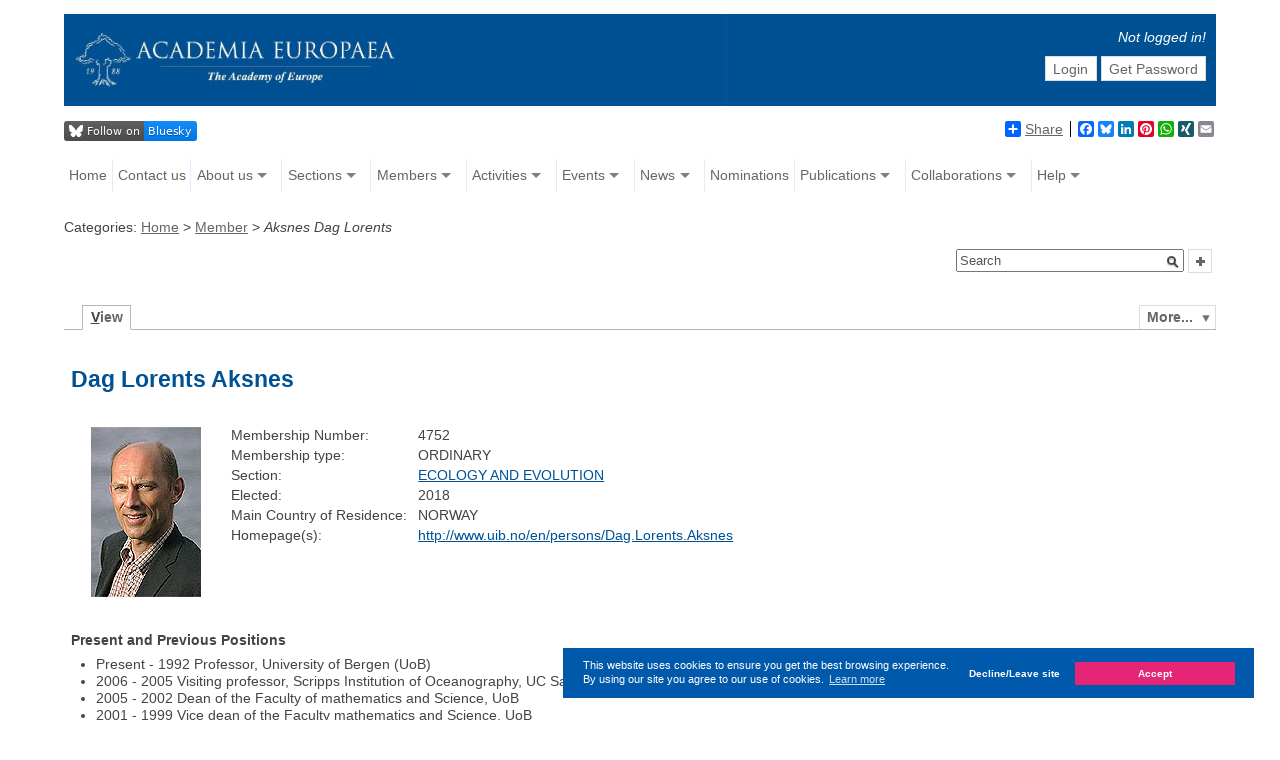

--- FILE ---
content_type: text/html;charset=UTF-8
request_url: https://www.ae-info.org/ae/Member/Aksnes_Dag_Lorents
body_size: 40562
content:

















<!DOCTYPE html PUBLIC "-//W3C//DTD XHTML 1.0 Strict//EN" "http://www.w3.org/TR/xhtml1/DTD/xhtml1-strict.dtd">

<html id="top" xmlns="http://www.w3.org/1999/xhtml">

<head>
<meta name="author" content="Ilire Hasani, Robert Hoffmann" />
<meta name="verify-v1"
	content="3Qa9lIxWtO5xP0MdoWXnxFs0zx+0gxr4Ie8qdtGzzRk=" />

<script type="text/javascript">
	var show_tacks = false;
</script>




<link rel="stylesheet" type="text/css" href="//cdnjs.cloudflare.com/ajax/libs/cookieconsent2/3.0.3/cookieconsent.min.css" />
<script src="//cdnjs.cloudflare.com/ajax/libs/cookieconsent2/3.0.3/cookieconsent.min.js"></script>
<script>
window.addEventListener("load", function(){
window.cookieconsent.initialise({
  "palette": {
    "popup": {
      "background": "#3937a3",
      "message":"#fff"
    },
    "button": {
      "background": "#e62576"
    }
  },
  "type": "opt-out",
  "content": {
    "message": "This website uses cookies to ensure you get the best browsing experience. By using our site you agree to our use of cookies.",
    "deny": "Decline/Leave site",
    "href":"/ae/Acad_Main/PrivacyPolicy",
    "dismiss": "Accept"
  },
  "revokable": false,
  onStatusChange: function(status, chosenBefore) {
    var type = this.options.type;
    var didConsent = this.hasConsented();
    if (type == 'opt-in' && didConsent) {
    // enable cookies
    }
    if (type == 'opt-out' && !didConsent) {
      document.cookie = 'cookieconsent_status="";-1; path=/';
      history.back();
    }
  }
})});
</script>


<title>Academy of Europe: Aksnes Dag Lorents</title>












<link rel="stylesheet" media="screen, projection, print" type="text/css"
     href="/templates/default/jspwiki.css"/>

<link rel="stylesheet" type="text/css" media="print" 
     href="/templates/default/jspwiki_print.css" />
<link rel="stylesheet" media="screen, projection, print" type="text/css"
     href="/templates/default/../../windowfiles/dhtmlwindow.css"/>
<!-- INCLUDERESOURCES (stylesheet) -->

<!-- INCLUDERESOURCES (inlinecss) -->



<noscript>
<style type="text/css">
#hiddenmorepopup { display:block; }
</style>
</noscript>


<script type="text/javascript" src="/scripts/mootools.js"></script>
<script type="text/javascript" src="/scripts/prettify.js"></script>
<script type="text/javascript" src="/scripts/jspwiki-common.js"></script>
<script type="text/javascript" src="/scripts/jspwiki-commonstyles.js"></script>
<script type="text/javascript" src="/scripts/tagging.js"></script>
<script type="text/javascript" src="/scripts/dhtmlwindow.js"></script>
<script type="text/javascript" src="/scripts/jquery.js"></script> 
<script type="text/javascript" src="/scripts/jquery.selectBox.js"></script> 
<script type="text/javascript" src="/scripts/superfish.js"></script>
<script type="text/javascript" src="/scripts/jquery-ui-1.10.3.custom.js"></script>
 
 <!-- INCLUDERESOURCES (script) -->





<meta name="wikiContext" content='view' />
<meta name="wikiBaseUrl" content='https://www.ae-info.org/' />
<meta name="wikiPageUrl" content='/ae/%23%24%25' />
<meta name="wikiEditUrl" content='/Edit.jsp?page=User/Aksnes_Dag_Lorents' />
<meta name="wikiJsonUrl" content='/JSON-RPC' />
<meta name="wikiPageName" content='User/Aksnes_Dag_Lorents' />
<meta name="wikiUserName" content='0:0:0:0:0:0:0:1' />
<meta name="wikiTemplateUrl" content='/templates/default/' />
<meta name="wikiApplicationName" content='Academy of Europe' />
<meta name="referrer" content="no-referrer-when-downgrade" />

<script type="text/javascript">//<![CDATA[
/* Localized javascript strings: LocalizedStrings[] */
var LocalizedStrings = {
"javascript.sbox.clone.suffix":"-New",
"javascript.slimbox.remoteRequest":"Remote Request {0} of {1}",
"javascript.filter.all":"( All )",
"javascript.group.validName":"Please provide a valid name for the new Group",
"javascript.slimbox.next":"Next&raquo;",
"javascript.slimbox.previous":"&laquo;Previous",
"javascript.favs.show":"Click to show Favorites",
"javascript.slimbox.close":"Close &#215;",
"javascript.prefs.areyousure":"Without clicking the Save User Preferences button, your changes will be lost. Are you sure you want to exit this page?",
"javascript.edit.findandreplace.nomatch":"No match found!",
"javascript.tip.default.title":"More...",
"javascript.collapse":"Click to collapse",
"javascript.slimbox.error":"<h2>Error</h2>There was a problem with your request.<br />Please try again",
"javascript.sort.ascending":"Ascending order. Click to reverse sort order",
"javascript.sectionediting.label":"Section Overview",
"javascript.edit.areyousure":"Without clicking the Save button, your changes will be lost. Are you sure you want to exit this page?",
"javascript.edit.toolbar.makeSelection":"Please make first a selection.",
"javascript.category.title":"Click to show category [{0}] ...",
"javascript.slimbox.info":"Image {0} of {1}",
"javascript.slimbox.directLink":"Direct Link to the target",
"javascript.quick.edit.title":"Edit section {0}...",
"javascript.favs.hide":"Click to hide Favorites",
"javascript.sort.click":"Click to sort",
"javascript.edit.startOfPage":"( Start of page )",
"javascript.quick.edit":"[Edit]",
"javascript.edit.resize":"Drag to resize the text area",
"javascript.edit.allsections":"( All )",
"javascript.sort.descending":"Descending order. Click to reverse sort order",
"javascript.expand":"Click to expand",
"javascript.slimbox.close.title":"Close [Esc]",
"javascript.quick.previous":"Gehe zum vorherigen Abschnitt",
"javascript.quick.bottom":"Gehe zum Seitenende",
"javascript.quick.top":"Gehe zum Seitenanfang",
"javascript.quick.next":"Gehe zum nächsten Abschnitt"
};


/* INCLUDERESOURCES (jsfunction) */

//]]></script>

<meta http-equiv="Content-Type" content="text/html; charset=UTF-8" />
<link rel="search" href="/ae/FindPage"
    title='Search Academy of Europe' />
<link rel="help"   href="/ae/TextFormattingRules"
    title="Help" />

 <link rel="start"  href="/ae/%22Acad_Main%22"
    title="Front page" />
<link rel="alternate stylesheet" type="text/css" href="/templates/default/jspwiki_print.css"
    title="Print friendly" />
<link rel="alternate stylesheet" type="text/css" href="/templates/default/jspwiki.css"
    title="Standard" />
<link rel="shortcut icon" type="image/x-icon" href="/images/favicon1.ico" />

<link rel="icon" type="image/x-icon" href="/images/favicon1.ico" />



  






<link rel="stylesheet" type="text/css" media="screen, projection, print"
     href="/templates/default/skins/Smart/skin.css" />
     <link rel="stylesheet" type="text/css" media="screen, projection, print"
     href="/templates/default/skins/Smart/jquery.selectBox.css" />
<link rel="stylesheet" type="text/css" media="screen, projection, print"
     href="/templates/default/skins/Smart/jquery-ui-1.10.3.custom.css" />

<script type="text/javascript"
         src="/templates/default/skins/Smart/skin.js" ></script>



<script type="text/javascript">

  /*var _gaq = _gaq || [];
  _gaq.push(['_setAccount', 'UA-19661589-1']);
  _gaq.push (['_gat._anonymizeIp']);
  _gaq.push(['_trackPageview']);

  (function() {
    var ga = document.createElement('script'); ga.type = 'text/javascript'; ga.async = true;
    ga.src = ('https:' == document.location.protocol ? 'https://ssl' : 'http://www') + '.google-analytics.com/ga.js';
    var s = document.getElementsByTagName('script')[0]; s.parentNode.insertBefore(ga, s);
  })();*/

</script>




</head>

<body class="view">
	<div id="wikibody">
		







<link rel="header stylesheet" type="text/css"
	href="/templates/default/skins/Smart/superfish.css" />
<script type="text/javascript"
	src="/scripts/header.js"></script>

<div id="header">

	<div id="headerlogo">
		<!--<a href="/ae/%22Acad_Main%22"
			style="float: left;"><img style="height: 92px; /*width: 850px;*/"
			src="https://www.ae-info.org/templates/default/skins/Smart/images/acadlogo20250522.jpg"
			alt="Home" /></a>-->
		







<div class="userbox" style="padding-top:15px;" >

	

	
	
		
			

<span class="username anonymous">Not logged in!
</span>
				<ul class="userboxaction">
					<li><a 
						href="/Login.jsp?redirect=User%2FAksnes_Dag_Lorents"
						class="action login"
						title="Log in or Register as new user">Login</a> <!-- <td></tr><tr><td> -->
					</li>
					<li><a 
						href="/Login.jsp?redirect=Acad_Main&tab=lostpassword"
						class="action login" title="Lost Password? Click here.">Get
							Password</a> <!-- </td> --> <!-- <a href="/Login.jsp?redirect=Acad_Main&tab=profile"
        class="action login"
        title="Register now!">Register now!</a>--></li>
				</ul>

			
		
	

	


	<div class="clearbox"></div>

</div>

	</div>
     <!--   <div id="banner" style="height:25px;background-color:#2759AB;font-size:18px;font-weight:bold;text-align:center"><div style="padding-top:3px"><a href="http://www.ae2015.eu/" target="_blank" style="color:greenyellow;text-align:center;">URGENT - REGISTER NOW FOR THE SEPTEMBER 2015 ANNUAL CONFERENCE IN DARMSTADT</a></div></div> -->

    <!-- AddToAny BEGIN -->
     <div id="social" style="margin-top:5px">
     <a href="https://bsky.app/profile/acad-euro.bsky.social" target="_new"><img src="https://img.shields.io/badge/Bluesky-0285FF?logo=bluesky&logoColor=fff&label=Follow%20on&color=0285FF"></a>
                <div class="a2a_kit a2a_default_style" style="float:right;display:inline-block">
                <a class="a2a_dd" href="https://www.addtoany.com/share_save?linkurl=http%3A%2F%2Fwww.ae-info.org&amp;linkname=Academy%20of%20Europe">Share</a>
                <span class="a2a_divider"></span>
                <a class="a2a_button_facebook"></a>
                <a class="a2a_button_bluesky"></a>
                <a class="a2a_button_google_plus"></a>
                <a class="a2a_button_linkedin"></a>
                <a class="a2a_button_pinterest"></a>
                <a class="a2a_button_whatsapp"></a>
                <a class="a2a_button_xing"></a>
                <a class="a2a_button_email"></a>
                </div>
                <script type="text/javascript">
                var a2a_config = a2a_config || {};
                a2a_config.linkname = "Academy of Europe";
                a2a_config.linkurl = "http://www.ae-info.org";
                </script>
                <style>.a2a_img.a2a_i_a2a.a2a_img_text {display:none}</style>
                <script async type="text/javascript" src="//static.addtoany.com/menu/page.js"></script>
                <!-- AddToAny END -->
</div>


	<div id="headermenu">
		<ul class="sf-menu" style="overflow: visible;">

			<li class="top-menu-item"><a
				href="/ae/%22Acad_Main%22">Home</a></li>

                        <li class="top-menu-item"><a href="/ae/Acad_Main/Contact_us">Contact us</a></li>
			<li class="top-menu-item"><a
				href="/ae/">About us</a>
				<ul>
					<li><a href="/ae/Acad_Main/About_us/What_are_we">What are
							we?</a></li>
                                        <li><a href="/ae/Acad_Main/About_us/President%27s%20Page">President's Page</a></li>
					<li><a href="/ae/Acad_Main/About_us/Mission_Statement">Mission
							Statement</a></li>
					<li><a href="/ae/Acad_Main/About_us/Governance">Governance
							and Legal Basis</a></li>
					<li><a href="/ae/Acad_Main/About_us/Council">Council</a>
						<ul>
							<li><a href="/ae/Acad_Main/About_us/Council/Composition">Composition</a>
							</li>
                                        <li><a href="/Form/Member_votes.html">AE member voting page</a></li>
							<!--<li><a href="/ae/Acad_Main/About_us/Council/Council_Election">Council
									Election</a></li>-->
							<li><a href="/ae/Acad_Main/About_us/Council/President_Election">President
									Election</a></li>
						</ul></li>
					<li><a href="/ae/Acad_Main/About_us/Academic_Management">Academic
							Management and Sections</a></li>
                                        <li><a href="/ae/">Membership</a>
                                                <ul>
                                                   <!--<li><a href="/ae/Acad_Main/Sections">Academic
                                                        Sections</a></li>-->
                                                   <li><a href="/ae/Acad_Main/Membership/Becoming_a_member">Becoming
                                                        a Member</a></li>
						   <li><a href="/ae/Acad_Main/Membership/BenefitsForMAE">Benefits for Members of Academia Europaea</a></li>
                                                   <li><a href="/ae/Acad_Main/Membership/Nomination_Process">Nomination Process</a></li>
						   <li><a href="/ae/Acad_Main/Membership/Assessment_Process">Assessment Process</a></li>
                                                   <li><a href="/ae/Acad_Main/Payments">How to
                                                        Make Membership Payment</a></li>
                                                    <!--<li><a href="/ae/Acad_Main/Membership/Nominations_Subcommittee">Nominations
                                                        Subcommittee</a></li>-->
                                                </ul>
                                         </li>
					<li><a href="/ae/Acad_Main/About_us/History">History
							of Academia Europaea</a></li>
                                        <li><a href="/ae/">Collaborations, Patrons and Sponsors</a>
                                              <ul>
                                                    <li><a href="/ae/Acad_Main/About_us/Patrons">Patrons
                                                                             </a></li>
						    <li><a href="/ae/Acad_Main/Collaborations">Collaborations
                                                                             </a></li>
                                                    <li><a href="/ae/Acad_Main/About_us/Institutional_Sponsors">Institutional Sponsors</a></li>
                                                    <li><a href="/ae/Acad_Main/About_us/Recent_Sponsors">Sponsors of AE Activities and Projects</a></\
li>
                                              </ul>
                                        </li>
					<li><a href="/ae/Acad_Main/About_us/Knowledge_Hubs_and_Offices">Knowledge Hubs and Offices</a>
					<ul>
							<li><a href="https://aebarcelona.eu/" target="_blank">Barcelona Knowledge Hub</a></li>
                                                        <li><a href="http://aebergen.w.uib.no/" target="_blank">Bergen Knowledge Hub</a></li>
							<li><a href="https://acadeurobucharest.eu/" target="_blank">Bucharest Knowledge Hub</a></li>
                                                        <li><a href="https://aebudapesthub.hu" target="_blank">Budapest Knowledge Hub</a></li>
                                                        <!--<li><a href="http://www.aecardiffknowledgehub.wales/" target="_blank">Cardiff Knowledge Hub</a></li>-->
                                                        <li><a href="https://www.aetbilisihub.org/" target="_blank">Tbilisi Knowledge Hub</a></li>
                                                        <li><a href="http://acadeuro.wroclaw.pl/" target="_blank">Wroclaw Knowledge Hub</a></li>
                                                        <li><a href="http://yacadeuro.org" target="_blank">Young Academy of Europe</a></li>
                                                        <li><a href="/ae/Acad_Main/AE_Offices">AE Offices</a></li>
							<li><a href="/ae/Acad_Main/Graz_Information_Center">Graz Information Centre</a></li>
						</ul></li>
                                       <li><a href="/ae/Acad_Main/About_us/Logos">Logos and Brand Book</a></li>
				</ul></li>
			<li class="top-menu-item"><a href="/ae/Acad_Main/Sections">Sections</a>
				<ul>
			              <li><a href=""/>CLASS A1 - Humanities and Arts</a>
                                      <ul>

                                        <li><a
						href="/ae/Acad_Main/Sections/History_and_archaeology">History
							and Archaeology</a></li>
					<li><a
						href="/ae/Acad_Main/Sections/Classics_and_oriental_studies">Classics
							and Oriental Studies</a></li>
					<li><a
						href="/ae/Acad_Main/Sections/Linguistic_studies">Linguistic
							Studies</a></li>
					<li><a
						href="/ae/Acad_Main/Sections/Literary_and_theatrical_studies">Literary
							and Theatrical Studies</a></li>
					<li><a
						href="/ae/Acad_Main/Sections/Musicology_and_art_history">Musicology
							and art history</a></li>
					<li><a
						href="/ae/Acad_Main/Sections/Philosophy_theology_and_religious_studies">Philosophy,
							Theology and Religious Studies</a></li>
                                        <li><a
                                                href="/ae/Acad_Main/Sections/Film_media_and_visual_studies">Film, Media and Visual Studies</a></li>
                                     </ul></li>
                                     <li><a href=""/>CLASS A2 - Social and Related Sciences</a>
                                     <ul> 
                                       <li><a href="/ae/Acad_Main/Sections/Economics_Business_and_Management_Sciences">Economics, Business and Management Sciences</a></li>
                                       <li><a href="/ae/Acad_Main/Sections/Governance_Institutions_and_Policies">Governance, Institutions and Policies</a></li>
                                       <li><a href="/ae/Acad_Main/Sections/Human_Mobility_Governance_Environment_and_Space">Human Mobility, Governance, Environment and Space</a></li>
                                       <li><a href="/ae/Acad_Main/Sections/Law">Law</a></li>
                                       <li><a href="/ae/Acad_Main/Sections/Social_Change_and_Social_Thought">Social Change and Social Thought</a></li>
                                       <li><a href="/ae/Acad_Main/Sections/The_Human_Mind_and_its_Complexity">The Human Mind and its Complexity</a></li>      
                                     </ul></li>
                                     <li><a href=""/>CLASS B - Exact Sciences</a>
                                     <ul>
					<li><a
						href="/ae/Acad_Main/Sections/Mathematics">Mathematics</a></li>
					<li><a
						href="/ae/Acad_Main/Sections/Informatics">Informatics</a></li>
					<li><a
						href="/ae/Acad_Main/Sections/Physics">Physics</a></li>
					<li><a
						href="/ae/Acad_Main/Sections/Chemical_sciences">Chemical
							Sciences</a></li>
					<li><a
						href="/ae/Acad_Main/Sections/Earth_cosmic_sciences">Earth
							and Cosmic Sciences</a></li>
					
                                        <li><a href="/ae/Acad_Main/Sections/Engineering">Engineering</a></li>
		
                                     </ul></li>
                                     <li><a href=""/>CLASS C -  Life Sciences</a>
                                     <ul>
					<li><a
						href="/ae/Acad_Main/Sections/Biochemistry_molecular_biology">Biochemistry
							and Molecular Biology</a></li>
					<li><a
						href="/ae/Acad_Main/Sections/Cell_and_developmental_biology">Cell and Developmental
							Biology</a></li>
					<li><a
						href="/ae/Acad_Main/Sections/Physiology_and_neuroscience">Physiology
							and Neuroscience</a></li>
					<li><a
						href="/ae/Acad_Main/Sections/Ecology_and_Evolution">Ecology and Evolution</a></li>
					<!--<li><a
						href="/ae/Acad_Main/Sections/Applied_and_Translational_Biology">Applied
							and translational biology</a></li> -->
                                        <li><a
                                                href="/ae/Acad_Main/Sections/Basic_and_Clinical_Translational_Sciences">Basic and Clinical Translational Sciences</a></li>
                                    </ul></li>
				</ul></li>
                             
			<li class="top-menu-item"><a
				href="/ae/User">Members</a>
				<ul>
					<li><a href="/ae/Acad_Main/List_of_Members">Database
							of Members</a></li>
					<!--<li><a href="/ae/">Members
							with Special Distinctions</a>
						<ul>
							<li><a href="/ae/Acad_Main/Members/Nobel_Prize">Nobel
									Prize</a></li>
							<li><a href="/ae/Acad_Main/Members/Wolf_Prize">Wolf
									Prize</a></li>
							<li><a href="/ae/Acad_Main/Members/Turing_Award">Turing
									Award</a></li>
							<li><a href="/ae/Acad_Main/Members/Fields_Medal">Fields
									Medal</a></li>
							<li><a href="/ae/Acad_Main/Members/Lasker_Award">Lasker
									Award</a></li>
							<li><a href="/ae/Acad_Main/Members/Abel_Prize">Abel
									Prize</a></li>
							<li><a href="/ae/Acad_Main/Members/G%C3%83%C2%B6del_Prize">GÃ¶del
									Prize</a></li>
						</ul></li> -->
					<li><a href="/ae/Acad_Main/Members/Honorary_Members">Honorary
							Members</a></li>
                                        <li><a href="/ae/Acad_Main/Members/Prizes_Awards_and_Medals">Prizes, Awards and Medals</a></li>
                                        <li><a href="/ae/Acad_Main/Members_in_Spotlight">Members in Spotlight</a></li>
                                        <li><a href="/ae/Acad_Main/Membership/Statistics">Membership Statistics</a></li>
					<li><a href="/ae/Acad_Main/Members/Former_Members">Former
							Members</a></li>
				</ul></li>
			<li class="top-menu-item"><a
				href="/ae/">Activities</a>
				<ul>
					<li><a href="/ae/Acad_Main/Activities/Awards_and_Prizes">Awards
							and Prizes of Academia Europaea</a>
						<ul>
						        <li><a href="/ae/Acad_Main/Activities/Awards_and_Prizes/The_AE-Adam_Kondorosi_Prize">Adam Kondorosi Prize</a></li>
							<li><a href="/ae/Acad_Main/Activities/Awards_and_Prizes/Erasmus_Medal">Erasmus Medal and Lecture</a>
							  <ul>
							   <!-- <li><a href="/ae/Acad_Main/Activities/Awards_and_Prizes/Erasmus_Medal/Erasmus_Award">Erasmus Award</a> -->
							    <li><a href="/ae/Acad_Main/Activities/Awards_and_Prizes/Erasmus_Medal/CurrentPrizeWinner">Current Prize Winner</a>
							    <li><a href="/ae/Acad_Main/Activities/Awards_and_Prizes/Erasmus_Medal/Nominations">Call for Nominations</a>
							    <li><a href="/ae/Acad_Main/Activities/Awards_and_Prizes/Erasmus_Medal/PastWinners">Past Winners</a>
							  </ul>
							</li>
                                                        <li><a href="/ae/Acad_Main/Activities/Awards_and_Prizes/Gold_Award">Gold Award</a></li>
							<li><a href="/ae/Acad_Main/Activities/Awards_and_Prizes/Hypatia_Prize">Hypatia Prize</a></li>
							<li><a href="/ae/Acad_Main/Activities/Awards_and_Prizes/Sydney_Brenner_Medal">Sydney Brenner Medal</a>
							  <ul>
                                                           <li><a href="/ae/Acad_Main/Activities/Awards_and_Prizes/Sydney_Brenner_Medal/CurrentPrizeWinner">Current Prize Winner</a>
                                                           <li><a href="/ae/Acad_Main/Activities/Awards_and_Prizes/Sydney_Brenner_Medal/Nominations">Call for Nominations</a>
                                                           <li><a href="/ae/Acad_Main/Activities/Awards_and_Prizes/Sydney_Brenner_Medal/PastWinners">Past Winners</a>
							 </ul>  

</li>
							
						</ul></li>
					<li><a href="/ae/Acad_Main/Activities/Photogallery">Photo gallery</a></li>
					<li><a href="/ae/Acad_Main/Activities/Videorecordings">Video recordings</a></li>
					<li><a href="/ae/Acad_Main/Activities/Environment_Sustainability">Environment, Sustainability and Climate Task Force</a>
					    <ul>
					       <li><a href="/ae/Acad_Main/Activities/Environment_Sustainability/Events">Events</a></li>
                                               <li><a href="/ae/Acad_Main/Activities/Environment_Sustainability/Publications">Publications</a></li>
					    </ul>
					</li>
                                        <li><a href="/ae/Acad_Main/Activities/HERCulES">HERCulES Group</a>
                                            <ul>
                                                        <li><a href="/ae/Acad_Main/Activities/HERCulES/Events">Events</a></li>
                                                        <li><a href="/ae/Acad_Main/Activities/HERCulES/Publications">Publications</a></li>
                                            </ul>

                                        </li>
					<li><a href="/ae/Acad_Main/Activities/Curien_Fund">Hubert Curien Initiatives Fund</a></li>
                                        <!--<li><a href="/ae/Acad_Main/Activities/SAM">Scientific Advice Mechanism (SAM)</a></li>-->
					<li>
					   <a href="/ae/Acad_Main/Activities/SAPEA">SAPEA</a>
					   <ul>
					     <li><a href="/ae/Acad_Main/Activities/SAPEA/Publications">Publications</a></li>
					   </ul>
					</li>

				</ul></li>
			<li class="top-menu-item"><a
				href="/ae/Acad_Main/Events">Events</a>
				<ul>
					<li><a
						href="/ae/Acad_Main/Events">Upcoming
							Events</a></li>
					<li><a href="/ae/Acad_Main/Past_Events">Past Workshops, Meetings and Conferences</a>
						<ul>
							<li><a href="/ae/Acad_Main/Past_Events/2011-present">2011 -
									present</a></li>
						</ul></li>
                                        <li><a
                                                href="/ae/Acad_Main/Plenary_Conferences">Annual Plenary Conferences
                                                        </a></li>
                                        <li><a href="/ae/Acad_Main/Annual_Business_Meetings">Annual Business Meeting of Members</a></li>
                                        <li><a href="/ae/Acad_Main/Barcelona_Knowledge_Hub_Events">Barcelona Knowledge Hub Events</a></li>
                                        <li><a href="/ae/Acad_Main/Bergen_Knowledge_Hub_Events">Bergen Knowledge Hub Events</a></li>
					<li><a href="/ae/Acad_Main/Bucharest_Knowledge_Hub_Events">Bucharest Knowledge Hub Events</a></li>
                                        <li><a href="/ae/Acad_Main/Budapest_Knowledge_Hub_Events">Budapest Knowledge Hub Events</a></li> 
                                        <li><a href="/ae/Acad_Main/Cardiff_Knowledge_Hub_Events">Cardiff Knowledge Hub Events</a></li>
                                        <li><a href="/ae/Acad_Main/Tbilisi_Knowledge_Hub_Events">Tbilisi Knowledge Hub Events</a></li>
                                        <li><a href="/ae/Acad_Main/Wroclaw_Knowledge_Hub_Events">Wroclaw Knowledge Hub Events</a></li>
                                        <li><a href="/ae/Acad_Main/Young_Academy_Events">Young Academy of Europe (YAE)</a></li>
				</ul></li>
			<li class="top-menu-item"><a href="#">News</a>
				<ul>
          <li><a href="/ae/Acad_Main/News">General News</a></li>
          <li><a href="/ae/Acad_Main/News/News2">Member News</a></li>
        </ul>  
			</li>
			<li class="top-menu-item"><a
				href="/ae/Acad_Main/Nominations">Nominations</a></li>
			<li class="top-menu-item"><a
				href="/ae/Acad_Main/Publications">Publications</a>
				<ul>
					<li><a href="/ae/Acad_Main/Publications/European_Review">
							European Review</a></li>
                                        <li><a href="/ae/Acad_Main/Publications/Academia_Europaea_Annual_Activity_Reports_and_Annual_Accounts">Academia Europaea Annual Activity Reports and Annual Accounts</a></li>
                                        <li><a href="/ae/Acad_Main/Publications/Press_release">Press
                                                        Releases and Published Opinions</a></li>
                                        <li><a href="/ae/Acad_Main/Publications/Publications_by_AE_Members">
                                                        Publications by AE Members</a>
					     <ul>
					       <li><a href="/ae/Acad_Main/Publications/Publications_by_AE_Members/ClassA1">Class A1 - Humanities and Arts</a></li>
					       <li><a href="/ae/Acad_Main/Publications/Publications_by_AE_Members/ClassA2">Class A2 - Social and Related Sciences</a></li>
					       <li><a href="/ae/Acad_Main/Publications/Publications_by_AE_Members/ClassB">Class B - Exact Sciences</a></li>
					       <li><a href="/ae/Acad_Main/Publications/Publications_by_AE_Members/ClassC">Class C - Life Sciences</a></li>
					     </ul>
							
					</li>
					<!-- Not used anymore <li><a href="/ae/Acad_Main/Publications/Proceedings">Proceedings
							and Other Publications of AE</a>
						<ul>
							<li><a href="/ae/Acad_Main/Publications/HERCulES">HERCulES</a></li>
							<li><a href="/ae/Acad_Main/Publications/EuropeanPolicyStatements">European
									Policy Statements</a></li>
							<li><a href="/ae/Acad_Main/Publications/Others">Other
									Publications</a></li>
						</ul></li> -->
					<li><a href="/ae/Acad_Main/Publications/AE_COVID-19_Research">Covid Research by AE Members</a></li>	
                                        <li><a href="/ae/Acad_Main/Publications/Newsletter_Archive">Newsletter Archive</a></li>
				</ul></li>
				<li class="top-menu-item"><a
                                        href="/ae/Acad_Main/Collaborations">Collaborations</a>
                                <ul>
                                  <li><a href="/ae/Acad_Main/Collaborations/EASAC">EASAC</a></li>
                                  <li><a href="/ae/Acad_Main/Collaborations/EASSH">EASSH</a></li>
                                  <li><a href="/ae/Acad_Main/Collaborations/SHAPE-ID">SHAPE-ID</a></li>
                                </ul>
                                </li>
			<!--<li class="top-menu-item"><a
				href="/ae/Acad_Main/Forums">Forum</a></li>-->
			<li><a href="/ae/Acad_Main/Help">Help</a>
				<ul>
				
					
						
					<li><a href="/Login.jsp?redirect=User%2FAksnes_Dag_Lorents">Login</a></li>
         				
					
				
					<li><a href="/ae/Acad_Main/Help">Help</a></li>
					<li><a href="/ae/Acad_Main/FAQ">FAQ</a></li>
					<li><a href="/ae/User_Online">Users online</a></li>
					<li><a href="/ae/RecentChanges">Recent changes</a></li>
				</ul></li>
			<!--li class="top-menu-item">
				<div class="dhx_minical_icon" id="dhx_minical_icon" onclick="location.href = 'https://www.ae-info.org/Calendar.jsp'" style="width: 30px; height: 30px; border-left: 1px solid rgb(223, 238, 255); background: transparent url('https://www.ae-info.org/resources/imgs_dhx_terrace/noun_237166_cc.png') no-repeat scroll 50% 50%; background-size: 25px 25px; padding: 0.0em 0.2em;"></div>
			
			</li> -->
		</ul>



	</div>


	<ul style="clear: both; display: inline-block;padding-left: 0px;width:100%">
		<li style="display: inline-block;width:900px; vertical-align: middle;">
			<div class="categorypath">
				Categories: <a class="wikipage" href="https://www.ae-info.org/ae/">Home</a> > <a class="wikipage" href="https://www.ae-info.org/ae/User">Member</a> > <i>Aksnes Dag Lorents</i>
			</div> 
		</li>
		<li style="display: inline-block;vertical-align: middle;float:right;">
				



















<script type="text/javascript">
	function check_value() {

		if (document.searchForm.query.value == "<Schnellsuche>"
				|| document.searchForm.query.value == "") {
			alert("Das Suchfeld ist leer! Bitte geben Sie ein Such-Wort ein!");
			return false;
		}
		return true;
	}
</script>



<script type="text/javascript">
	function setCookie(name, value, days) {
		if (days) {
			var date = new Date();
			date.setTime(date.getTime() + (days * 24 * 60 * 60 * 1000));
			var expires = "; expires=" + date.toGMTString();
		} else
			var expires = "";
		document.cookie = name + "=" + value + expires + "; path=/";
	}

	function eraseCookie(name) {
		setCookie(name, "", -1);
	}
</script>




<div style="width: 260px;">
<form action="/Search.jsp"
	class="wikiform" id="searchForm" name="searchForm"
	accept-charset="UTF-8">
	<!-- <button onclick="">Search Options</button> -->
	<ul style="list-style: none; padding-left:0px; ">
	<li style="display: inline-block;" >
	<div class="searchbox" style=" position:relative"  >
		<input type="text" name="query" id="query" size="5" accesskey="f"
			onblur="if(this.value==''){this.value='Search';}" onload="this.value='Search'"
			onfocus="if(this.value == 'Search') { this.value = ''; }"
			value="Search" />  <input id="searchSubmit" type="submit" value="" style=" position:absolute;"/>
		
	</div>
	</li>
	<li style="display: inline-block;" >
	<button  id="menubutton" style="height:24px; width:24px;">searchbox menu
	</button>
	</li>
	</ul>
	<div id="searchboxmenu" class="searchbox" style="font-size: x-small; text-align: left;display: none; position: absolute;background-color: white; border:1px solid #CCC;margin-top:-6px;">
		
		
		
		<h3 style="padding:0px 10px">Search options:</h3>
		
		
		
		
	<ul id="searchboxoptions" style="list-style: none; padding: 0px 10px ">

			
			<li><input type="radio" name="sall" value="x"
				onclick="setCookie('ssall','x',365);"  checked
				> All Categories</li>
			<li><input type="radio" name="sall" value="y"
				onclick="setCookie('ssall','y',365);" > Distinct Category: <input type="hidden"
				name="scategory" value="User/Aksnes_Dag_Lorents">  <span>User/Aksnes Dag Lorents</span></li>


			<li><div style="border-top: 1px solid #cccccc;"></div> <input
				type="radio" name="sname" value="contents" checked> Fulltext</li>
			<li><input type="radio" name="sname" value="title">
				Title/Tags</li>
		</ul>
	</div>


	
	<div id="searchboxMenu" style="display:none">
		<div id="searchResult">
			<span id="searchSpin" class="spin"
				style="position: absolute; display: none;"></span>
			<div id="searchOutput"></div>
		</div>
		<div id="recentSearches" style="display: none;">
			<hr />
			Recent Searches
			<span><a href="#" id="recentClear">(Clear)</a></span>
		</div>
	</div>

</form>
</div>






			</li>
	</ul>


	
		
		
		<div class="clearbox"></div>
	</div>

	<!-- 	<div style="margin-bottom: 50px;"></div>
 -->


		<div id="content">
			<div id="page">
				











<div id="actionsTop" class="pageactions"> 
  <ul>

    
    

 















    



    
    <li id="morebutton">
      <a href="#" class="action more">More...</a>
    </li>

  </ul>
  
   <div id="hiddenmorepopup">
		<ul id="morepopup">
			
				
					
					
					
				
			
			<li class='separator'
				style="FONT-SIZE: 0px ! important; LINE-HEIGHT: 0;"></li>
			
			
			
				
					<li>
							<a class="action rawpage wikipage"
								href="/ae/User/Aksnes_Dag_Lorents?skin=raw"
								title="View Page Source">View Page Source </a>
						 </li>
				
			
			
		</ul>
	</div> 
</div>

				









<div class="tabmenu">

  

  



 



 


  


  <a class="activetab" id="menu-pagecontent" accesskey="v" ><span class='accesskey'>V</span>iew</a>

  



 



 


  
</div>
<div class="tabs">

  <div id="pagecontent" >
   
 
  













<h2 id="section-User_2FAksnes_Dag_Lorents-DagLorentsAksnes">Dag Lorents Aksnes<a class="hashlink" href="#section-User_2FAksnes_Dag_Lorents-DagLorentsAksnes">#</a></h2>
<br />
<div style="float:left;margin-left:20px;margin-right:30px;">
<div class="image_default">
<a rel="lightbox[wikipage] img" title="[Original Size]" href="/attach/User/Aksnes_Dag_Lorents/Aksnes_Dag_Lorents.jpg"><img src="/attach/User/Aksnes_Dag_Lorents/Aksnes_Dag_Lorents.jpg" height="170" alt="Dag Lorents Aksnes" title="Dag Lorents Aksnes" /></a></div>

</div>
<style>
.memberinfo {
   width: 33%
}
.memberinfo td {
  vertical-align: top;
  padding-bottom: 3px;
}
</style>
<table border="0" class="memberinfo" style="table-layout:fixed;">
<tr><td style="padding-right:3px">Membership Number:</td><td>4752</td></tr>
<tr><td>Membership type:</td><td>ORDINARY</td></tr>
<tr><td>Section:</td><td><a href="https://www.ae-info.org/ae/Acad_Main/Sections/Ecology_and_Evolution">ECOLOGY AND EVOLUTION</a></td></tr>
<tr><td>Elected:</td><td>2018</td></tr>
<tr><td>Main Country of Residence:</td><td style="vertical-align:bottom">NORWAY</td></tr>
<tr><td>Homepage(s):</td><td><a class='homepagelink' href='http://www.uib.no/en/persons/Dag.Lorents.Aksnes' target='_blank'>http://www.uib.no/en/persons/Dag.Lorents.Aksnes</a></td></tr>
</table>

<br /> <br />
<br /> <br />
<b>Present and Previous Positions</b>
<ul><li>Present - 1992 Professor, University of Bergen (UoB)
</li><li>2006 - 2005 Visiting professor, Scripps Institution of Oceanography, UC San Diego
</li><li>2005 - 2002 Dean of the Faculty of mathematics and Science, UoB
</li><li>2001 - 1999 Vice dean of the Faculty mathematics and Science, UoB
</li><li>1995 -1994 Visiting professor, Scripps Institution of Oceanography, UC San Diego
</li><li>1992 - 1987 Førsteamanuensis (associate professor), UoB
</li><li>1987 - 1985 Research assistant
</li><li>1984 - 1983 Computer engineer, UoB
</li></ul><br />
<b>Fields of Scholarship</b>
<br><ul><li>Marine systems ecology</li><li>Ecological modelling</li><li>Plankton population dynamics</li><li>Biological oceanography</li></ul>
<br />
<b>Honours and Awards</b>
<ul><li>Elected member of The Norwegian Academy of Science and Letters
</li><li>Elected member of the board of The Norwegain Academy of Science and Letters
</li></ul><br />
<div class="columns-900">
<div class="coolborders-140-70">
<div class="image_left">
<img src="/attach/User/paper_content_pencil_48.png" width="48px" /></div>

<a class="wikipage" href="/ae/User/Aksnes_Dag_Lorents/CV">Curriculum Vitae</a>
</div>
<hr />
<div class="coolborders-140-70">
<div class="image_left">
<img src="/attach/User/book_48.png" /></div>

<a class="wikipage" href="/ae/User/Aksnes_Dag_Lorents/Publications">Publication list</a>
</div>
<hr />
<div class="coolborders-140-70">
<div class="image_left">
<img src="/attach/User/camera_noflash_48.png" width="48px" /></div>

<a class="wikipage" href="/ae/User/Aksnes_Dag_Lorents/Highlight">Highlights of my work and anecdotes</a>
</div>
<hr />
<div class="coolborders-140-70">
<div class="image_left">
<img src="/attach/User/database_48.png" /></div>

<a class="wikipage" href="/ae/User/Aksnes_Dag_Lorents/OtherInformation">Other information</a>
</div>
</div>
<p>



</p>











        
  </div>


  



 



 


  
<div style="clear:both;" ></div>
</div>

			</div>
			<div class="clearbox"></div>
		</div>

		
			
				























				<div id="eventsandnews" style="clear: both">
					





















<script type="text/javascript" charset="UTF-8"> var baseurl ="";</script>


				</div>


			
		

		















	<div id='actionsBottom' class="pageactions" style="">
		

			



				<div id="pageactionsbottom" style="margin-left:10px;margin-top:10px">
					<a href="/ae/Acad_Main/Imprint" style="float:left;">Imprint</a>
					<a href="/ae/Acad_Main/PrivacyPolicy" style="float:left;margin-left:10px">Privacy policy</a>
				<!--	-->
					<a  href="#top" class="action quick2top"
						title="Go to top">&laquo;</a>

					
						This page (revision-9) was last changed on <a href="/Diff.jsp?page=User/Aksnes_Dag_Lorents&amp;r1=9&amp;r2=8">
									Thursday, 22. September 2022, 10:20
								</a> by Kaiser Dana
					

					


				</div>
				<div id="operatedByDiv" style="font-size: 0.8em; vertical-align: top; margin-left:840px;">
					<!-- <table>
						<tr> -->
					<ul>
						<li style="text-align: right; margin-right: 10px;">operated
							by</li>
						<li style="width: 70px;"><a href="http://www.tugraz.at"
							target="_blank"><img style="width: 100%;margin-right:10px"
								src="/templates/default/skins/Smart/images/tugLogo_farb.gif"></a>
							<!-- <a href="http://www.tugraz.at" target="_blank">TU GRAZ, AUSTRIA</a>-->
						</li>
					</ul>
					<!-- </tr>
					</table> -->
				</div>


				






		

		
	</div>



	</div>
</body>
</html>



